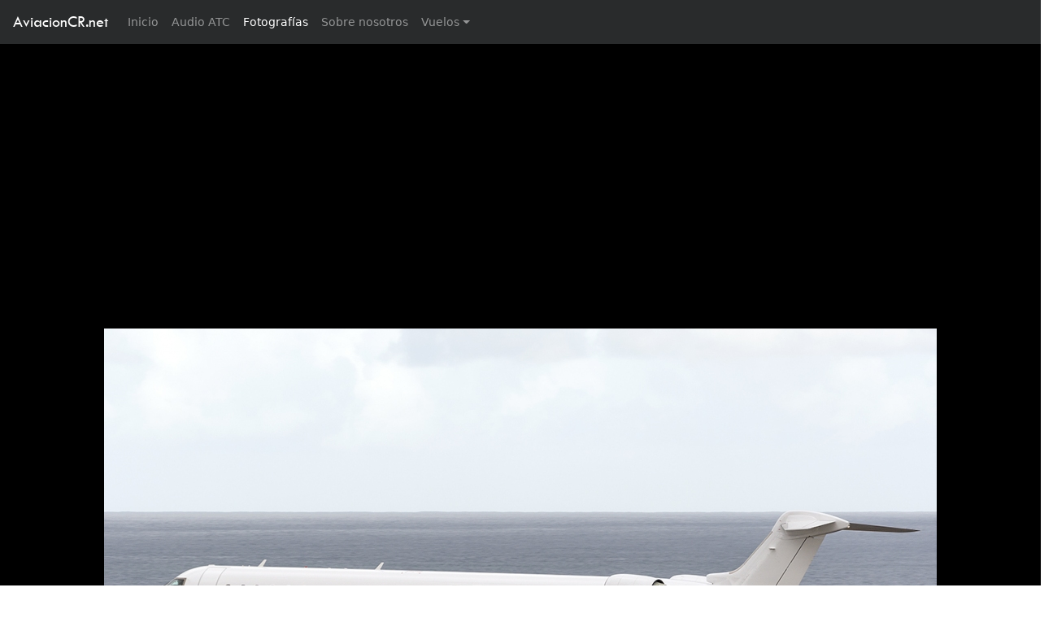

--- FILE ---
content_type: text/html; charset=utf-8
request_url: https://www.google.com/recaptcha/api2/aframe
body_size: 266
content:
<!DOCTYPE HTML><html><head><meta http-equiv="content-type" content="text/html; charset=UTF-8"></head><body><script nonce="Glj-0GIppll7NOWXKa3eHw">/** Anti-fraud and anti-abuse applications only. See google.com/recaptcha */ try{var clients={'sodar':'https://pagead2.googlesyndication.com/pagead/sodar?'};window.addEventListener("message",function(a){try{if(a.source===window.parent){var b=JSON.parse(a.data);var c=clients[b['id']];if(c){var d=document.createElement('img');d.src=c+b['params']+'&rc='+(localStorage.getItem("rc::a")?sessionStorage.getItem("rc::b"):"");window.document.body.appendChild(d);sessionStorage.setItem("rc::e",parseInt(sessionStorage.getItem("rc::e")||0)+1);localStorage.setItem("rc::h",'1769016897693');}}}catch(b){}});window.parent.postMessage("_grecaptcha_ready", "*");}catch(b){}</script></body></html>